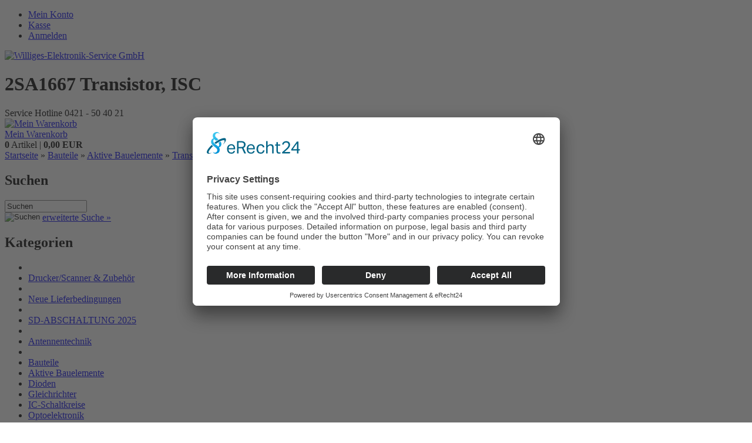

--- FILE ---
content_type: text/html; charset=ISO-8859-15
request_url: https://www.williges-elektronik.de/2sa1667-transistor-isc.html
body_size: 16016
content:


<!DOCTYPE html PUBLIC "-//W3C//DTD XHTML 1.0 Transitional//EN" "http://www.w3.org/TR/xhtml1/DTD/xhtml1-transitional.dtd">
<html xmlns="http://www.w3.org/1999/xhtml" dir="ltr" xml:lang="de">
<head>
<meta http-equiv="Content-Type" content="text/html; charset=iso-8859-15" /> 
<meta http-equiv="Content-Style-Type" content="text/css" />
<title>2SA1667 Transistor, ISC - Williges-Elektronik-Service GmbH</title>
<meta http-equiv="content-language" content="de" />
<meta http-equiv="cache-control" content="no-cache" />
<meta name="keywords" content="2sa1667, transistor, isc" />
<meta name="description" content="2SA1667 Transistor, ISC" />
<meta name="language" content="de" />
<meta name="robots" content="index,follow" />
<meta name="author" content="Williges-Elektronik-Service GmbH" />
<meta name="publisher" content="Williges-Elektronik-Service GmbH" />
<meta name="company" content="Williges-Elektronik-Service GmbH" />
<meta name="page-topic" content="shopping" />
<meta name="reply-to" content="info@williges-elektronik.de" />
<meta name="revisit-after" content="5" />
<link rel="canonical" href="https://www.williges-elektronik.de/2sa1667-transistor-isc.html" />
<link rel="shortcut icon" href="https://www.williges-elektronik.de/templates/default/favicon.ico" type="image/x-icon" />
<meta name="generator" content="http://www.first-web.de" />
<base href="https://www.williges-elektronik.de/" />
<link rel="stylesheet" href="templates/default/stylesheet.css" type="text/css" />
<link rel="stylesheet" href="templates/default/css/thickbox.css" type="text/css" media="screen" />

<link rel="stylesheet" href="templates/default/css/jquery-ui.css" type="text/css" media="screen" />
<link rel="stylesheet" href="templates/default/css/cloud-zoom.css" type="text/css" media="screen" />

<script id="usercentrics-cmp" async data-eu-mode="true" data-settings-id="vqzryVT6qdSIpj" src="https://app.eu.usercentrics.eu/browser-ui/latest/loader.js"></script>
<script src="templates/default/javascript/jquery.js" type="text/javascript"></script>
<script src="templates/default/javascript/thickbox.js" type="text/javascript"></script>
<!-- Products-Treadmill (c)2008 by Hetfield - www.MerZ-IT-SerVice.de - Begin -->
<link rel="stylesheet" href="templates/default/javascript/treadmill.css" type="text/css" media="screen" />
<script src="templates/default/javascript/jquery.easing.1.3.js" type="text/javascript"></script>
<script src="templates/default/javascript/jcarousellite_1.0.1.pack.js" type="text/javascript"></script>
<script src="templates/default/javascript/products_treadmill.js" type="text/javascript"></script>
<!-- Products-Treadmill (c)2008 by Hetfield - www.MerZ-IT-SerVice.de - End -->
<script src="templates/default/javascript/search.js" type="text/javascript"></script>
<script src="templates/default/javascript/form.js" type="text/javascript"></script>
<script src="templates/default/javascript/jquery.cycle.lite.js" type="text/javascript"></script>
<script type="text/javascript">
			$(document).ready(function() {
				$('#bestsellerscontainer').cycle({
					fx: 'fade',
					pause: 1,
					timeout: 5000
				});
			});
</script>

<script src="templates/default/javascript/jquery-ui.js" type="text/javascript"></script>
<script src="templates/default/javascript/product_filter.js" type="text/javascript"></script>
<script src="templates/default/javascript/cloud-zoom.1.0.2.min.js" type="text/javascript"></script>
<script type="text/javascript">
/* <![CDATA[ */
	//Laden einer CSS Datei mit jquery	
    $.get("templates/default"+"/css/javascript.css", function(css) {
		$("head").append("<style type='text/css'>"+css+"<\/style>");
	});
	
	$(function() {
		$("#tabbed_product_info").tabs();
	});
/*]]>*/
</script>
</head>
<body>
<div id="wrapper">
<div id="topmenuwrap">
			<ul id="topmenu">
								<li class="current"><a title="Mein Konto" href="https://www.williges-elektronik.de/account.php">Mein Konto</a></li>
												<li class="current"><a title="Kasse" href="https://www.williges-elektronik.de/checkout_shipping.php">Kasse</a></li>
								<li class="last"><a title="Anmelden" href="https://www.williges-elektronik.de/login.php">Anmelden</a></li>
											</ul>
		</div>
<div id="wrap">
	<div id="content_wrap">	
    <div id="header">	
		<div id="logo"><a title="Startseite" href="https://www.williges-elektronik.de/"><img src="templates/default/img/logo.png" alt="Williges-Elektronik-Service GmbH" /></a></div>
		<div id="head">
			<div id="toptext"><h1>2SA1667 Transistor, ISC</h1>
				<div class="dottedline_header"></div>
				<div class="telefonnummer">Service Hotline 0421 - 50 40 21</div>
			</div>
			<div id="cart">
<div class="short_cart">
	<div class="cartdiv1"><a title="Mein Warenkorb" href="https://www.williges-elektronik.de/shopping_cart.php"><img src="templates/default/img/cart.png" alt="Mein Warenkorb" border="0" /></a></div>
	<div class="cartdiv2">
		<a title="Mein Warenkorb" href="https://www.williges-elektronik.de/shopping_cart.php">Mein Warenkorb</a><br />
		<strong>0</strong> Artikel&nbsp;|&nbsp;<strong>0,00 EUR</strong>
			</div>
</div></div>
		</div>
    </div>
    <div id="contentwrap">
	<div id="breadcrumb"><a title="Startseite" href="https://www.williges-elektronik.de" class="headerNavigation">Startseite</a> &raquo; <a title="Bauteile" href="https://www.williges-elektronik.de/bauteile/" class="headerNavigation">Bauteile</a> &raquo; <a title="Aktive Bauelemente" href="https://www.williges-elektronik.de/aktive-bauelemente/" class="headerNavigation">Aktive Bauelemente</a> &raquo; <a title="Transistoren" href="https://www.williges-elektronik.de/transistoren/" class="headerNavigation">Transistoren</a> &raquo; <a title="2SA1667 Transistor, ISC" href="https://www.williges-elektronik.de/2sa1667-transistor-isc.html" class="headerNavigation">2SA1667 Transistor, ISC</a></div>
	        <div id="leftcol">
<form id="quick_find" action="https://www.williges-elektronik.de/advanced_search_result.php" method="get"><input type="hidden" name="XTCsid" value="nkv25adp34mlelas0lmsdioc26" />
<h2 class="boxheader">Suchen</h2>
<div class="boxbody">
<input type="text" name="keywords" value="Suchen" id="txtSearch" onkeyup="searchSuggest();" autocomplete="off" style="width:132px;" maxlength="90" onfocus="if(this.value==this.defaultValue) this.value='';" onblur="if(this.value=='') this.value=this.defaultValue;" /><div id="search_suggest"></div>
<input type="image" src="templates/default/buttons/german/lupe.png" alt="Suchen" title=" Suchen " style="vertical-align: middle; *vertical-align: text-bottom; margin-top: -4px;" />
<a title="erweiterte Suche &raquo;" href="https://www.williges-elektronik.de/advanced_search.php">erweiterte Suche &raquo;</a>
</div>
</form> <div class="dottedline_leftcol"></div>
<h2 class="categoryheader">Kategorien</h2>
<ul id="categorymenu"><li class="bullet">&nbsp;<li class="level1"><a title="Drucker/Scanner &amp; Zubehör" href="https://www.williges-elektronik.de/drucker-scanner-zubehoer/">Drucker/Scanner &amp; Zubehör</a></li></li><li class="bullet">&nbsp;<li class="level1"><a title="Neue Lieferbedingungen" href="https://www.williges-elektronik.de/neue-lieferbedingungen/">Neue Lieferbedingungen</a></li></li><li class="bullet">&nbsp;<li class="level1"><a title="SD-ABSCHALTUNG 2025" href="https://www.williges-elektronik.de/sd-abschaltung-2025/">SD-ABSCHALTUNG 2025</a></li></li><li class="bullet">&nbsp;<li class="level1"><a title="Antennentechnik" href="https://www.williges-elektronik.de/antennentechnik/">Antennentechnik</a></li></li><li class="bullet">&nbsp;<li class="level1"><a title="Bauteile" href="https://www.williges-elektronik.de/bauteile/">Bauteile</a></li></li><li class="level2"><a title="Aktive Bauelemente" href="https://www.williges-elektronik.de/aktive-bauelemente/">Aktive Bauelemente</a></li><li class="level3"><a title="Dioden" href="https://www.williges-elektronik.de/dioden/">Dioden</a></li><li class="level3"><a title="Gleichrichter" href="https://www.williges-elektronik.de/gleichrichter/">Gleichrichter</a></li><li class="level3"><a title="IC-Schaltkreise" href="https://www.williges-elektronik.de/ic-schaltkreise/">IC-Schaltkreise</a></li><li class="level3"><a title="Optoelektronik" href="https://www.williges-elektronik.de/optoelektronik/">Optoelektronik</a></li><li class="level3"><a title="Spannungsregler" href="https://www.williges-elektronik.de/spannungsregler/">Spannungsregler</a></li><li class="level3"><a title="Thyristoren / Triacs" href="https://www.williges-elektronik.de/thyristoren-triacs/">Thyristoren / Triacs</a></li><li class="level3"><a title="Transistoren" href="https://www.williges-elektronik.de/transistoren/">Transistoren</a></li><li class="level2"><a title="Passive Bauelemente" href="https://www.williges-elektronik.de/passive-bauelemente/">Passive Bauelemente</a></li><li class="bullet">&nbsp;<li class="level1"><a title="Caravan u. Camping" href="https://www.williges-elektronik.de/caravan-u-camping/">Caravan u. Camping</a></li></li><li class="bullet">&nbsp;<li class="level1"><a title="Ersatzteile-TV/Hifi/Video" href="https://www.williges-elektronik.de/ersatzteile-tv-hifi-video/">Ersatzteile-TV/Hifi/Video</a></li></li><li class="bullet">&nbsp;<li class="level1"><a title="Hifi-Technik" href="https://www.williges-elektronik.de/hifi-technik/">Hifi-Technik</a></li></li><li class="bullet">&nbsp;<li class="level1"><a title="Kommunikation" href="https://www.williges-elektronik.de/kommunikation/">Kommunikation</a></li></li><li class="bullet">&nbsp;<li class="level1"><a title="Lichttechnik" href="https://www.williges-elektronik.de/lichttechnik/">Lichttechnik</a></li></li><li class="bullet">&nbsp;<li class="level1"><a title="Messtechnik" href="https://www.williges-elektronik.de/messtechnik/">Messtechnik</a></li></li><li class="bullet">&nbsp;<li class="level1"><a title="Stromversorgung" href="https://www.williges-elektronik.de/stromversorgung/">Stromversorgung</a></li></li><li class="bullet">&nbsp;<li class="level1"><a title="TV Halterungen" href="https://www.williges-elektronik.de/tv-halterungen/">TV Halterungen</a></li></li><li class="bullet">&nbsp;<li class="level1"><a title="Werkstatt" href="https://www.williges-elektronik.de/werkstatt/">Werkstatt</a></li></li><li class="bullet">&nbsp;<li class="level1"><a title="Serviceleistungen" href="https://www.williges-elektronik.de/serviceleistungen/">Serviceleistungen</a></li></li></ul></div>
                <div
					id="content"
				 >
		        		
<form id="cart_quantity" action="https://www.williges-elektronik.de/2sa1667-transistor-isc.html?language=de&amp;action=add_product" method="post">
<h1>2SA1667 Transistor, ISC</h1>

<div id="productinfowrap">
	<div style="float:left; width:320px;">

	  <div class="product_image_big">
		<a title="2SA1667 Transistor, ISC" href="images/product_images/original_images/noimage.gif" class="cloud-zoom" id="zoom1" rel="adjustX: 10, adjustY:-4, zoomWidth: 350, zoomHeight:350" style="position: relative; display: block;"><img src="images/product_images/info_images/noimage.gif" alt="2SA1667 Transistor, ISC" id="images/product_images/original_images/noimage.gif" class="productimage" /></a>
  </div>
	    	</div>
    <!-- EOF - xtcModified Modul: Product Image Cloud Zoom V1.0  -->
  	<div id="productinfoprice">
		
			<p class="productprice"><strong> 1,50 EUR</strong></p>
			<p class="taxandshippinginfo" style="white-space:nowrap">inkl. 19 % MwSt. zzgl. <a rel="nofollow" target="_blank" href="https://www.williges-elektronik.de/popup_content.php?coID=1&amp;KeepThis=true&amp;TB_iframe=true&amp;height=400&amp;width=600" title="Information" class="thickbox">Versandkosten</a></p>
			<p class="shippingtime"><strong>Lieferzeit:</strong> 2-3 Werktage*</p>
																		<div class="hrlightgrey"></div><strong>ArtikelNr.:</strong> 2SA1667<br />						            <br />
			<div style="margin-top:10px"></div>
			<div class="cssbuttoncontainer"><div class="css_buttons" title="Druckansicht"><a class="css_buttons" href="https://www.williges-elektronik.de/print_product_info.php?products_id=488" onclick="return popup(this.href);"><span>Druckansicht</span></a></div></div><div class="cssbuttoncontainer"><div class="css_buttons" title="Frage zum Produkt"><a class="css_buttons thickbox" href="https://www.williges-elektronik.de/ask_a_question.php?products_id=488&amp;KeepThis=true&amp;TB_iframe=true&amp;height=600&amp;width=800"><span>Frage zum Produkt</span></a></div></div>
			            <br /><br />
    </div>	
	<div style="clear:both;"></div>
	<!-- BOF - Tomcraft - 2009-11-28 - Included xs:booster //-->
	<!-- EOF - Tomcraft - 2009-11-28 - Included xs:booster //-->
	<div class="addtobasket">
		<table border="0" cellspacing="0" cellpadding="2">
  		<tr>
    		<td style="width:100%; padding-right:5px;"><input type="text" name="products_qty" value="1" size="3" /></td>
    		<td><div class="css_submit_wrap" title="In den Warenkorb"><input type="submit" name="In den Warenkorb" value="In den Warenkorb" class="css_submit_button" /></div><input type="hidden" name="products_id" value="488" /></td>
  		</tr>
	</table>
		</form>
	</div>	
</div>





		</div>
		<div id="footer">
			<div class="footerbox1">
<h2 class="boxheader">Rechtliches</h2>
<div class="boxbody">
Williges-Elektronik-Service GmbH<br />
Solinger Straße 13<br />
28199 Bremen<br />
Telefon: 0421/504021<br />
Telefax: 0421/505243
</div></div>
			<div class="footerbox1">
<h2 class="boxheader">Informationen</h2>
<div class="boxbody"><ul class="footer_list"><li><a title="Hinweis zur Batterieentsorgung" href="https://www.williges-elektronik.de/hinweis-zur-batterieentsorgung.html">Hinweis zur Batterieentsorgung</a></li><li><a title="Kathrein Caravan Service" href="https://www.williges-elektronik.de/kathrein-caravan-service.html">Kathrein Caravan Service</a></li><li><a title="Kontakt" href="https://www.williges-elektronik.de/kontakt.html">Kontakt</a></li><li><a title="Über uns" href="https://www.williges-elektronik.de/ueber-uns.html">Über uns</a></li><li><a title="Sitemap" href="https://www.williges-elektronik.de/sitemap.html">Sitemap</a></li><li><a title="Wie bestelle ich" href="https://www.williges-elektronik.de/wie-bestelle-ich.html">Wie bestelle ich</a></li></ul></div></div>
			<div class="footerbox1">
<h2 class="boxheader">Rechtliches</h2>
<div class="boxbody"><ul class="footer_list"><li><a title="Zahlung und Versand" href="https://www.williges-elektronik.de/zahlung-und-versand.html">Zahlung und Versand</a></li><li><a title="AGB - Kundeninformation" href="https://www.williges-elektronik.de/agb-kundeninformation.html">AGB - Kundeninformation</a></li><li><a title="Widerrufsbelehrung" href="https://www.williges-elektronik.de/widerrufsbelehrung.html">Widerrufsbelehrung</a></li><li><a title="Widerrufsformular" href="https://www.williges-elektronik.de/widerrufsformular.html">Widerrufsformular</a></li><li><a title="Datenschutz" href="https://www.williges-elektronik.de/datenschutz.html">Datenschutz</a></li><li><a title="Impressum" href="https://www.williges-elektronik.de/impressum.html">Impressum</a></li></ul></div></div>
			<div class="footerbox2">
<h2 class="boxheader">Zahlungsoptionen</h2>
<div class="boxbody">
	<ul class="footer_list">
		<li>Vorkasse</li>
		<li>Überweisung</li>
		<li>PayPal</li>
		<li>Lieferung auf Rechnung</li>
		<li>Bezahlung bei Abholung</li>
	</ul>
</div></div>
		</div>
		<div class="clear"></div>
    </div>
	<div class="clear"></div>
</div>

<div class="clear"></div>
</div>
<div class="footer">
*Gilt f&uuml;r Lieferungen nach Deutschland. Lieferzeiten f&uuml;r andere L&auml;nder und Informationen zur Berechnung des Liefertermins siehe <a href="https://www.williges-elektronik.de/zahlung-und-versand.html" title="Liefer- und Versandkosten">hier</a>.
</div>

<div class="footer">Williges-Elektronik-Service GmbH &copy; 2026 | Powered by <a href="http://www.first-web.de" target="_blank" title="Suchmaschinenoptimierung &amp; Webdesign">First-Web</a></div>
</div></body></html>